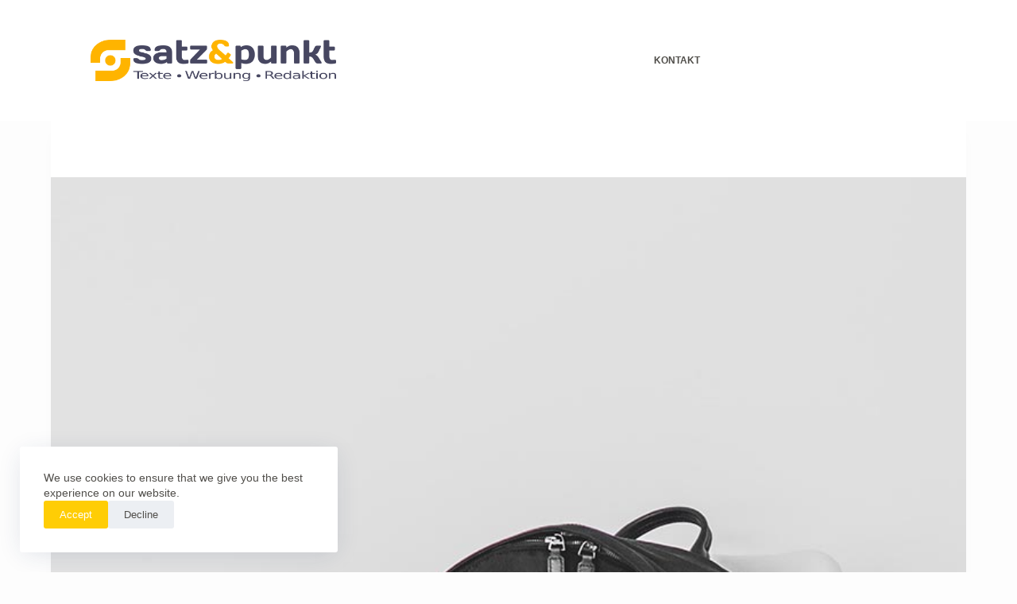

--- FILE ---
content_type: text/html; charset=UTF-8
request_url: https://www.satzundpunkt.de/?attachment_id=5148
body_size: 7684
content:

<!doctype html>
<html lang="de">
<head>
	
	<meta charset="UTF-8">
	<meta name="viewport" content="width=device-width, initial-scale=1, maximum-scale=5, viewport-fit=cover">
	<link rel="profile" href="https://gmpg.org/xfn/11">

	<meta name='robots' content='index, follow, max-image-preview:large, max-snippet:-1, max-video-preview:-1' />

	<!-- This site is optimized with the Yoast SEO plugin v26.8 - https://yoast.com/product/yoast-seo-wordpress/ -->
	<title>alexandru-acea-XbY0xayztVU-unsplash - Satz &amp; Punkt</title>
	<link rel="canonical" href="https://www.satzundpunkt.de/" />
	<script type="application/ld+json" class="yoast-schema-graph">{"@context":"https://schema.org","@graph":[{"@type":"WebPage","@id":"https://www.satzundpunkt.de/","url":"https://www.satzundpunkt.de/","name":"alexandru-acea-XbY0xayztVU-unsplash - Satz &amp; Punkt","isPartOf":{"@id":"https://www.satzundpunkt.de/#website"},"primaryImageOfPage":{"@id":"https://www.satzundpunkt.de/#primaryimage"},"image":{"@id":"https://www.satzundpunkt.de/#primaryimage"},"thumbnailUrl":"https://www.satzundpunkt.de/wp-content/uploads/2020/03/alexandru-acea-XbY0xayztVU-unsplash.jpg","datePublished":"2020-03-17T20:06:16+00:00","breadcrumb":{"@id":"https://www.satzundpunkt.de/#breadcrumb"},"inLanguage":"de","potentialAction":[{"@type":"ReadAction","target":["https://www.satzundpunkt.de/"]}]},{"@type":"ImageObject","inLanguage":"de","@id":"https://www.satzundpunkt.de/#primaryimage","url":"https://www.satzundpunkt.de/wp-content/uploads/2020/03/alexandru-acea-XbY0xayztVU-unsplash.jpg","contentUrl":"https://www.satzundpunkt.de/wp-content/uploads/2020/03/alexandru-acea-XbY0xayztVU-unsplash.jpg","width":800,"height":1066},{"@type":"BreadcrumbList","@id":"https://www.satzundpunkt.de/#breadcrumb","itemListElement":[{"@type":"ListItem","position":1,"name":"Home","item":"https://www.satzundpunkt.de/"},{"@type":"ListItem","position":2,"name":"Eleifend donec pretium vulputate sapien sagittis","item":"https://www.satzundpunkt.de/?post_type=product&p=5161"},{"@type":"ListItem","position":3,"name":"alexandru-acea-XbY0xayztVU-unsplash"}]},{"@type":"WebSite","@id":"https://www.satzundpunkt.de/#website","url":"https://www.satzundpunkt.de/","name":"SatzundPunkt","description":"Texte-Werbung-Redaktion","publisher":{"@id":"https://www.satzundpunkt.de/#organization"},"potentialAction":[{"@type":"SearchAction","target":{"@type":"EntryPoint","urlTemplate":"https://www.satzundpunkt.de/?s={search_term_string}"},"query-input":{"@type":"PropertyValueSpecification","valueRequired":true,"valueName":"search_term_string"}}],"inLanguage":"de"},{"@type":"Organization","@id":"https://www.satzundpunkt.de/#organization","name":"Satz&Punkt.de","url":"https://www.satzundpunkt.de/","logo":{"@type":"ImageObject","inLanguage":"de","@id":"https://www.satzundpunkt.de/#/schema/logo/image/","url":"https://www.satzundpunkt.de/wp-content/uploads/2021/09/logo_satzundpunkt_72_2021.09.19.png","contentUrl":"https://www.satzundpunkt.de/wp-content/uploads/2021/09/logo_satzundpunkt_72_2021.09.19.png","width":534,"height":90,"caption":"Satz&Punkt.de"},"image":{"@id":"https://www.satzundpunkt.de/#/schema/logo/image/"}}]}</script>
	<!-- / Yoast SEO plugin. -->


<link rel="alternate" type="application/rss+xml" title="Satz &amp; Punkt &raquo; Feed" href="https://www.satzundpunkt.de/feed/" />
<link rel="alternate" type="application/rss+xml" title="Satz &amp; Punkt &raquo; Kommentar-Feed" href="https://www.satzundpunkt.de/comments/feed/" />
<link rel="alternate" type="application/rss+xml" title="Satz &amp; Punkt &raquo; alexandru-acea-XbY0xayztVU-unsplash-Kommentar-Feed" href="https://www.satzundpunkt.de/?attachment_id=5148/feed/" />
<link rel="alternate" title="oEmbed (JSON)" type="application/json+oembed" href="https://www.satzundpunkt.de/wp-json/oembed/1.0/embed?url=https%3A%2F%2Fwww.satzundpunkt.de%2F%3Fattachment_id%3D5148" />
<link rel="alternate" title="oEmbed (XML)" type="text/xml+oembed" href="https://www.satzundpunkt.de/wp-json/oembed/1.0/embed?url=https%3A%2F%2Fwww.satzundpunkt.de%2F%3Fattachment_id%3D5148&#038;format=xml" />
<style id='wp-img-auto-sizes-contain-inline-css'>
img:is([sizes=auto i],[sizes^="auto," i]){contain-intrinsic-size:3000px 1500px}
/*# sourceURL=wp-img-auto-sizes-contain-inline-css */
</style>
<link rel='stylesheet' id='blocksy-dynamic-global-css' href='https://www.satzundpunkt.de/wp-content/uploads/blocksy/css/global.css?ver=68507' media='all' />
<link rel='stylesheet' id='wp-block-library-css' href='https://www.satzundpunkt.de/wp-includes/css/dist/block-library/style.min.css?ver=6e0728ebb67d668afa587a54f804e703' media='all' />
<style id='global-styles-inline-css'>
:root{--wp--preset--aspect-ratio--square: 1;--wp--preset--aspect-ratio--4-3: 4/3;--wp--preset--aspect-ratio--3-4: 3/4;--wp--preset--aspect-ratio--3-2: 3/2;--wp--preset--aspect-ratio--2-3: 2/3;--wp--preset--aspect-ratio--16-9: 16/9;--wp--preset--aspect-ratio--9-16: 9/16;--wp--preset--color--black: #000000;--wp--preset--color--cyan-bluish-gray: #abb8c3;--wp--preset--color--white: #ffffff;--wp--preset--color--pale-pink: #f78da7;--wp--preset--color--vivid-red: #cf2e2e;--wp--preset--color--luminous-vivid-orange: #ff6900;--wp--preset--color--luminous-vivid-amber: #fcb900;--wp--preset--color--light-green-cyan: #7bdcb5;--wp--preset--color--vivid-green-cyan: #00d084;--wp--preset--color--pale-cyan-blue: #8ed1fc;--wp--preset--color--vivid-cyan-blue: #0693e3;--wp--preset--color--vivid-purple: #9b51e0;--wp--preset--color--palette-color-1: var(--paletteColor1, #ffcd05);--wp--preset--color--palette-color-2: var(--paletteColor2, #fcb424);--wp--preset--color--palette-color-3: var(--paletteColor3, #504e4a);--wp--preset--color--palette-color-4: var(--paletteColor4, #0a0500);--wp--preset--color--palette-color-5: var(--paletteColor5, #edeff2);--wp--preset--color--palette-color-6: var(--paletteColor6, #f9fafb);--wp--preset--color--palette-color-7: var(--paletteColor7, #FDFDFD);--wp--preset--color--palette-color-8: var(--paletteColor8, #ffffff);--wp--preset--gradient--vivid-cyan-blue-to-vivid-purple: linear-gradient(135deg,rgba(6,147,227,1) 0%,rgb(155,81,224) 100%);--wp--preset--gradient--light-green-cyan-to-vivid-green-cyan: linear-gradient(135deg,rgb(122,220,180) 0%,rgb(0,208,130) 100%);--wp--preset--gradient--luminous-vivid-amber-to-luminous-vivid-orange: linear-gradient(135deg,rgba(252,185,0,1) 0%,rgba(255,105,0,1) 100%);--wp--preset--gradient--luminous-vivid-orange-to-vivid-red: linear-gradient(135deg,rgba(255,105,0,1) 0%,rgb(207,46,46) 100%);--wp--preset--gradient--very-light-gray-to-cyan-bluish-gray: linear-gradient(135deg,rgb(238,238,238) 0%,rgb(169,184,195) 100%);--wp--preset--gradient--cool-to-warm-spectrum: linear-gradient(135deg,rgb(74,234,220) 0%,rgb(151,120,209) 20%,rgb(207,42,186) 40%,rgb(238,44,130) 60%,rgb(251,105,98) 80%,rgb(254,248,76) 100%);--wp--preset--gradient--blush-light-purple: linear-gradient(135deg,rgb(255,206,236) 0%,rgb(152,150,240) 100%);--wp--preset--gradient--blush-bordeaux: linear-gradient(135deg,rgb(254,205,165) 0%,rgb(254,45,45) 50%,rgb(107,0,62) 100%);--wp--preset--gradient--luminous-dusk: linear-gradient(135deg,rgb(255,203,112) 0%,rgb(199,81,192) 50%,rgb(65,88,208) 100%);--wp--preset--gradient--pale-ocean: linear-gradient(135deg,rgb(255,245,203) 0%,rgb(182,227,212) 50%,rgb(51,167,181) 100%);--wp--preset--gradient--electric-grass: linear-gradient(135deg,rgb(202,248,128) 0%,rgb(113,206,126) 100%);--wp--preset--gradient--midnight: linear-gradient(135deg,rgb(2,3,129) 0%,rgb(40,116,252) 100%);--wp--preset--gradient--juicy-peach: linear-gradient(to right, #ffecd2 0%, #fcb69f 100%);--wp--preset--gradient--young-passion: linear-gradient(to right, #ff8177 0%, #ff867a 0%, #ff8c7f 21%, #f99185 52%, #cf556c 78%, #b12a5b 100%);--wp--preset--gradient--true-sunset: linear-gradient(to right, #fa709a 0%, #fee140 100%);--wp--preset--gradient--morpheus-den: linear-gradient(to top, #30cfd0 0%, #330867 100%);--wp--preset--gradient--plum-plate: linear-gradient(135deg, #667eea 0%, #764ba2 100%);--wp--preset--gradient--aqua-splash: linear-gradient(15deg, #13547a 0%, #80d0c7 100%);--wp--preset--gradient--love-kiss: linear-gradient(to top, #ff0844 0%, #ffb199 100%);--wp--preset--gradient--new-retrowave: linear-gradient(to top, #3b41c5 0%, #a981bb 49%, #ffc8a9 100%);--wp--preset--gradient--plum-bath: linear-gradient(to top, #cc208e 0%, #6713d2 100%);--wp--preset--gradient--high-flight: linear-gradient(to right, #0acffe 0%, #495aff 100%);--wp--preset--gradient--teen-party: linear-gradient(-225deg, #FF057C 0%, #8D0B93 50%, #321575 100%);--wp--preset--gradient--fabled-sunset: linear-gradient(-225deg, #231557 0%, #44107A 29%, #FF1361 67%, #FFF800 100%);--wp--preset--gradient--arielle-smile: radial-gradient(circle 248px at center, #16d9e3 0%, #30c7ec 47%, #46aef7 100%);--wp--preset--gradient--itmeo-branding: linear-gradient(180deg, #2af598 0%, #009efd 100%);--wp--preset--gradient--deep-blue: linear-gradient(to right, #6a11cb 0%, #2575fc 100%);--wp--preset--gradient--strong-bliss: linear-gradient(to right, #f78ca0 0%, #f9748f 19%, #fd868c 60%, #fe9a8b 100%);--wp--preset--gradient--sweet-period: linear-gradient(to top, #3f51b1 0%, #5a55ae 13%, #7b5fac 25%, #8f6aae 38%, #a86aa4 50%, #cc6b8e 62%, #f18271 75%, #f3a469 87%, #f7c978 100%);--wp--preset--gradient--purple-division: linear-gradient(to top, #7028e4 0%, #e5b2ca 100%);--wp--preset--gradient--cold-evening: linear-gradient(to top, #0c3483 0%, #a2b6df 100%, #6b8cce 100%, #a2b6df 100%);--wp--preset--gradient--mountain-rock: linear-gradient(to right, #868f96 0%, #596164 100%);--wp--preset--gradient--desert-hump: linear-gradient(to top, #c79081 0%, #dfa579 100%);--wp--preset--gradient--ethernal-constance: linear-gradient(to top, #09203f 0%, #537895 100%);--wp--preset--gradient--happy-memories: linear-gradient(-60deg, #ff5858 0%, #f09819 100%);--wp--preset--gradient--grown-early: linear-gradient(to top, #0ba360 0%, #3cba92 100%);--wp--preset--gradient--morning-salad: linear-gradient(-225deg, #B7F8DB 0%, #50A7C2 100%);--wp--preset--gradient--night-call: linear-gradient(-225deg, #AC32E4 0%, #7918F2 48%, #4801FF 100%);--wp--preset--gradient--mind-crawl: linear-gradient(-225deg, #473B7B 0%, #3584A7 51%, #30D2BE 100%);--wp--preset--gradient--angel-care: linear-gradient(-225deg, #FFE29F 0%, #FFA99F 48%, #FF719A 100%);--wp--preset--gradient--juicy-cake: linear-gradient(to top, #e14fad 0%, #f9d423 100%);--wp--preset--gradient--rich-metal: linear-gradient(to right, #d7d2cc 0%, #304352 100%);--wp--preset--gradient--mole-hall: linear-gradient(-20deg, #616161 0%, #9bc5c3 100%);--wp--preset--gradient--cloudy-knoxville: linear-gradient(120deg, #fdfbfb 0%, #ebedee 100%);--wp--preset--gradient--soft-grass: linear-gradient(to top, #c1dfc4 0%, #deecdd 100%);--wp--preset--gradient--saint-petersburg: linear-gradient(135deg, #f5f7fa 0%, #c3cfe2 100%);--wp--preset--gradient--everlasting-sky: linear-gradient(135deg, #fdfcfb 0%, #e2d1c3 100%);--wp--preset--gradient--kind-steel: linear-gradient(-20deg, #e9defa 0%, #fbfcdb 100%);--wp--preset--gradient--over-sun: linear-gradient(60deg, #abecd6 0%, #fbed96 100%);--wp--preset--gradient--premium-white: linear-gradient(to top, #d5d4d0 0%, #d5d4d0 1%, #eeeeec 31%, #efeeec 75%, #e9e9e7 100%);--wp--preset--gradient--clean-mirror: linear-gradient(45deg, #93a5cf 0%, #e4efe9 100%);--wp--preset--gradient--wild-apple: linear-gradient(to top, #d299c2 0%, #fef9d7 100%);--wp--preset--gradient--snow-again: linear-gradient(to top, #e6e9f0 0%, #eef1f5 100%);--wp--preset--gradient--confident-cloud: linear-gradient(to top, #dad4ec 0%, #dad4ec 1%, #f3e7e9 100%);--wp--preset--gradient--glass-water: linear-gradient(to top, #dfe9f3 0%, white 100%);--wp--preset--gradient--perfect-white: linear-gradient(-225deg, #E3FDF5 0%, #FFE6FA 100%);--wp--preset--font-size--small: 13px;--wp--preset--font-size--medium: 20px;--wp--preset--font-size--large: 36px;--wp--preset--font-size--x-large: 42px;--wp--preset--spacing--20: 0.44rem;--wp--preset--spacing--30: 0.67rem;--wp--preset--spacing--40: 1rem;--wp--preset--spacing--50: 1.5rem;--wp--preset--spacing--60: 2.25rem;--wp--preset--spacing--70: 3.38rem;--wp--preset--spacing--80: 5.06rem;--wp--preset--shadow--natural: 6px 6px 9px rgba(0, 0, 0, 0.2);--wp--preset--shadow--deep: 12px 12px 50px rgba(0, 0, 0, 0.4);--wp--preset--shadow--sharp: 6px 6px 0px rgba(0, 0, 0, 0.2);--wp--preset--shadow--outlined: 6px 6px 0px -3px rgb(255, 255, 255), 6px 6px rgb(0, 0, 0);--wp--preset--shadow--crisp: 6px 6px 0px rgb(0, 0, 0);}:where(.is-layout-flex){gap: 0.5em;}:where(.is-layout-grid){gap: 0.5em;}body .is-layout-flex{display: flex;}.is-layout-flex{flex-wrap: wrap;align-items: center;}.is-layout-flex > :is(*, div){margin: 0;}body .is-layout-grid{display: grid;}.is-layout-grid > :is(*, div){margin: 0;}:where(.wp-block-columns.is-layout-flex){gap: 2em;}:where(.wp-block-columns.is-layout-grid){gap: 2em;}:where(.wp-block-post-template.is-layout-flex){gap: 1.25em;}:where(.wp-block-post-template.is-layout-grid){gap: 1.25em;}.has-black-color{color: var(--wp--preset--color--black) !important;}.has-cyan-bluish-gray-color{color: var(--wp--preset--color--cyan-bluish-gray) !important;}.has-white-color{color: var(--wp--preset--color--white) !important;}.has-pale-pink-color{color: var(--wp--preset--color--pale-pink) !important;}.has-vivid-red-color{color: var(--wp--preset--color--vivid-red) !important;}.has-luminous-vivid-orange-color{color: var(--wp--preset--color--luminous-vivid-orange) !important;}.has-luminous-vivid-amber-color{color: var(--wp--preset--color--luminous-vivid-amber) !important;}.has-light-green-cyan-color{color: var(--wp--preset--color--light-green-cyan) !important;}.has-vivid-green-cyan-color{color: var(--wp--preset--color--vivid-green-cyan) !important;}.has-pale-cyan-blue-color{color: var(--wp--preset--color--pale-cyan-blue) !important;}.has-vivid-cyan-blue-color{color: var(--wp--preset--color--vivid-cyan-blue) !important;}.has-vivid-purple-color{color: var(--wp--preset--color--vivid-purple) !important;}.has-black-background-color{background-color: var(--wp--preset--color--black) !important;}.has-cyan-bluish-gray-background-color{background-color: var(--wp--preset--color--cyan-bluish-gray) !important;}.has-white-background-color{background-color: var(--wp--preset--color--white) !important;}.has-pale-pink-background-color{background-color: var(--wp--preset--color--pale-pink) !important;}.has-vivid-red-background-color{background-color: var(--wp--preset--color--vivid-red) !important;}.has-luminous-vivid-orange-background-color{background-color: var(--wp--preset--color--luminous-vivid-orange) !important;}.has-luminous-vivid-amber-background-color{background-color: var(--wp--preset--color--luminous-vivid-amber) !important;}.has-light-green-cyan-background-color{background-color: var(--wp--preset--color--light-green-cyan) !important;}.has-vivid-green-cyan-background-color{background-color: var(--wp--preset--color--vivid-green-cyan) !important;}.has-pale-cyan-blue-background-color{background-color: var(--wp--preset--color--pale-cyan-blue) !important;}.has-vivid-cyan-blue-background-color{background-color: var(--wp--preset--color--vivid-cyan-blue) !important;}.has-vivid-purple-background-color{background-color: var(--wp--preset--color--vivid-purple) !important;}.has-black-border-color{border-color: var(--wp--preset--color--black) !important;}.has-cyan-bluish-gray-border-color{border-color: var(--wp--preset--color--cyan-bluish-gray) !important;}.has-white-border-color{border-color: var(--wp--preset--color--white) !important;}.has-pale-pink-border-color{border-color: var(--wp--preset--color--pale-pink) !important;}.has-vivid-red-border-color{border-color: var(--wp--preset--color--vivid-red) !important;}.has-luminous-vivid-orange-border-color{border-color: var(--wp--preset--color--luminous-vivid-orange) !important;}.has-luminous-vivid-amber-border-color{border-color: var(--wp--preset--color--luminous-vivid-amber) !important;}.has-light-green-cyan-border-color{border-color: var(--wp--preset--color--light-green-cyan) !important;}.has-vivid-green-cyan-border-color{border-color: var(--wp--preset--color--vivid-green-cyan) !important;}.has-pale-cyan-blue-border-color{border-color: var(--wp--preset--color--pale-cyan-blue) !important;}.has-vivid-cyan-blue-border-color{border-color: var(--wp--preset--color--vivid-cyan-blue) !important;}.has-vivid-purple-border-color{border-color: var(--wp--preset--color--vivid-purple) !important;}.has-vivid-cyan-blue-to-vivid-purple-gradient-background{background: var(--wp--preset--gradient--vivid-cyan-blue-to-vivid-purple) !important;}.has-light-green-cyan-to-vivid-green-cyan-gradient-background{background: var(--wp--preset--gradient--light-green-cyan-to-vivid-green-cyan) !important;}.has-luminous-vivid-amber-to-luminous-vivid-orange-gradient-background{background: var(--wp--preset--gradient--luminous-vivid-amber-to-luminous-vivid-orange) !important;}.has-luminous-vivid-orange-to-vivid-red-gradient-background{background: var(--wp--preset--gradient--luminous-vivid-orange-to-vivid-red) !important;}.has-very-light-gray-to-cyan-bluish-gray-gradient-background{background: var(--wp--preset--gradient--very-light-gray-to-cyan-bluish-gray) !important;}.has-cool-to-warm-spectrum-gradient-background{background: var(--wp--preset--gradient--cool-to-warm-spectrum) !important;}.has-blush-light-purple-gradient-background{background: var(--wp--preset--gradient--blush-light-purple) !important;}.has-blush-bordeaux-gradient-background{background: var(--wp--preset--gradient--blush-bordeaux) !important;}.has-luminous-dusk-gradient-background{background: var(--wp--preset--gradient--luminous-dusk) !important;}.has-pale-ocean-gradient-background{background: var(--wp--preset--gradient--pale-ocean) !important;}.has-electric-grass-gradient-background{background: var(--wp--preset--gradient--electric-grass) !important;}.has-midnight-gradient-background{background: var(--wp--preset--gradient--midnight) !important;}.has-small-font-size{font-size: var(--wp--preset--font-size--small) !important;}.has-medium-font-size{font-size: var(--wp--preset--font-size--medium) !important;}.has-large-font-size{font-size: var(--wp--preset--font-size--large) !important;}.has-x-large-font-size{font-size: var(--wp--preset--font-size--x-large) !important;}
/*# sourceURL=global-styles-inline-css */
</style>

<style id='classic-theme-styles-inline-css'>
/*! This file is auto-generated */
.wp-block-button__link{color:#fff;background-color:#32373c;border-radius:9999px;box-shadow:none;text-decoration:none;padding:calc(.667em + 2px) calc(1.333em + 2px);font-size:1.125em}.wp-block-file__button{background:#32373c;color:#fff;text-decoration:none}
/*# sourceURL=/wp-includes/css/classic-themes.min.css */
</style>
<link rel='stylesheet' id='layerslider_css-css' href='https://www.satzundpunkt.de/wp-content/plugins/LayerSlider/css/layerslider.css?ver=3.6.2' media='all' />
<link rel='stylesheet' id='contact-form-7-css' href='https://www.satzundpunkt.de/wp-content/plugins/contact-form-7/includes/css/styles.css?ver=5.7.4' media='all' />
<style id='woocommerce-inline-inline-css'>
.woocommerce form .form-row .required { visibility: visible; }
/*# sourceURL=woocommerce-inline-inline-css */
</style>
<link rel='stylesheet' id='wp-pagenavi-css' href='https://www.satzundpunkt.de/wp-content/plugins/wp-pagenavi/pagenavi-css.css?ver=2.70' media='all' />
<link rel='stylesheet' id='parent-style-css' href='https://www.satzundpunkt.de/wp-content/themes/blocksy/style.css?ver=6e0728ebb67d668afa587a54f804e703' media='all' />
<link rel='stylesheet' id='ct-woocommerce-styles-css' href='https://www.satzundpunkt.de/wp-content/themes/blocksy/static/bundle/woocommerce.min.css?ver=1.8.5.7' media='all' />
<link rel='stylesheet' id='ct-main-styles-css' href='https://www.satzundpunkt.de/wp-content/themes/blocksy/static/bundle/main.min.css?ver=1.8.5.7' media='all' />
<link rel='stylesheet' id='blocksy-ext-widgets-styles-css' href='https://www.satzundpunkt.de/wp-content/plugins/blocksy-companion/framework/extensions/widgets/static/bundle/main.min.css?ver=1.8.79' media='all' />
<link rel='stylesheet' id='blocksy-ext-cookies-consent-styles-css' href='https://www.satzundpunkt.de/wp-content/plugins/blocksy-companion/framework/extensions/cookies-consent/static/bundle/main.min.css?ver=1.8.79' media='all' />
<link rel='stylesheet' id='blocksy-ext-trending-styles-css' href='https://www.satzundpunkt.de/wp-content/plugins/blocksy-companion/framework/extensions/trending/static/bundle/main.min.css?ver=1.8.79' media='all' />
<link rel='stylesheet' id='ct-page-title-styles-css' href='https://www.satzundpunkt.de/wp-content/themes/blocksy/static/bundle/page-title.min.css?ver=1.8.5.7' media='all' />
<link rel='stylesheet' id='ct-elementor-styles-css' href='https://www.satzundpunkt.de/wp-content/themes/blocksy/static/bundle/elementor-frontend.min.css?ver=1.8.5.7' media='all' />
<link rel='stylesheet' id='ct-flexy-styles-css' href='https://www.satzundpunkt.de/wp-content/themes/blocksy/static/bundle/flexy.min.css?ver=1.8.5.7' media='all' />
<link rel='stylesheet' id='ct-cf-7-styles-css' href='https://www.satzundpunkt.de/wp-content/themes/blocksy/static/bundle/cf-7.min.css?ver=1.8.5.7' media='all' />
<script src="https://www.satzundpunkt.de/wp-includes/js/jquery/jquery.min.js?ver=3.7.1" id="jquery-core-js"></script>
<script src="https://www.satzundpunkt.de/wp-includes/js/jquery/jquery-migrate.min.js?ver=3.4.1" id="jquery-migrate-js"></script>
<script src="https://www.satzundpunkt.de/wp-content/plugins/LayerSlider/js/layerslider.kreaturamedia.jquery.js?ver=3.6.2" id="layerslider_js-js"></script>
<script src="https://www.satzundpunkt.de/wp-content/plugins/LayerSlider/js/jquery-easing-1.3.js?ver=1.3.0" id="jquery_easing-js"></script>
<link rel="https://api.w.org/" href="https://www.satzundpunkt.de/wp-json/" /><link rel="alternate" title="JSON" type="application/json" href="https://www.satzundpunkt.de/wp-json/wp/v2/media/5148" /><noscript><link rel='stylesheet' href='https://www.satzundpunkt.de/wp-content/themes/blocksy/static/bundle/no-scripts.min.css' type='text/css' /></noscript>
	<noscript><style>.woocommerce-product-gallery{ opacity: 1 !important; }</style></noscript>
		</head>

<body data-rsssl=1 class="attachment wp-singular attachment-template-default single single-attachment postid-5148 attachmentid-5148 attachment-jpeg wp-custom-logo wp-embed-responsive wp-theme-blocksy wp-child-theme-blocksy-child theme-blocksy woocommerce-no-js elementor-default elementor-kit-5132 ct-loading ct-elementor-default-template" data-link="type-2" data-prefix="single_page" data-header="type-1" data-footer="type-1" itemscope="itemscope" itemtype="https://schema.org/Blog" >

<a class="skip-link show-on-focus" href="#main">
	Zum Inhalt springen</a>


<div id="main-container">
	<header id="header" class="ct-header" data-id="type-1" itemscope="" itemtype="https://schema.org/WPHeader" ><div data-device="desktop" ><div data-row="middle" data-column-set="2" ><div class="ct-container" ><div data-column="start" data-placements="1" ><div data-items="primary" >
<div	class="site-branding"
	data-id="logo" 	data-logo="left"	itemscope="itemscope" itemtype="https://schema.org/Organization" >

			<a href="https://www.satzundpunkt.de/" class="site-logo-container" rel="home"><img width="534" height="90" src="https://www.satzundpunkt.de/wp-content/uploads/2021/09/logo_satzundpunkt_72_2021.09.19.png" class="default-logo" alt="Satz &amp; Punkt" /></a>	
			<div class="site-title-container">
							<span class="site-title " itemprop="name" >
					<a href="https://www.satzundpunkt.de/" rel="home" itemprop="url" >
											</a>
				</span>
			
					</div>
	  </div>

</div></div><div data-column="end" data-placements="1" ><div data-items="primary" >
<nav
	id="header-menu-1"
	class="header-menu-1"
	data-id="menu" 	data-menu="type-1"
	data-dropdown="type-1:simple"	data-stretch	data-responsive="no"	itemscope="" itemtype="http://schema.org/SiteNavigationElement" >

	<ul id="menu-hauptmenue" class="menu"><li id="menu-item-4749" class="menu-item menu-item-type-post_type menu-item-object-page menu-item-4749"><a href="https://www.satzundpunkt.de/kontakt/">Kontakt</a></li>
</ul></nav>

</div></div></div></div></div><div data-device="mobile" ><div data-row="middle" data-column-set="2" ><div class="ct-container" ><div data-column="start" data-placements="1" ><div data-items="primary" >
<div	class="site-branding"
	data-id="logo" 	data-logo="left"	itemscope="itemscope" itemtype="https://schema.org/Organization" >

			<a href="https://www.satzundpunkt.de/" class="site-logo-container" rel="home"><img width="534" height="90" src="https://www.satzundpunkt.de/wp-content/uploads/2021/09/logo_satzundpunkt_72_2021.09.19.png" class="default-logo" alt="Satz &amp; Punkt" /></a>	
			<div class="site-title-container">
							<span class="site-title " itemprop="name" >
					<a href="https://www.satzundpunkt.de/" rel="home" itemprop="url" >
											</a>
				</span>
			
					</div>
	  </div>

</div></div><div data-column="end" data-placements="1" ><div data-items="primary" >
<a
	href="#offcanvas"
	class="ct-header-trigger"
	data-design="simple"
	data-label="right"
	aria-label="Menü"
	data-id="trigger" >

	<span class="ct-label ct-hidden-sm ct-hidden-md ct-hidden-lg">Menü</span>

	<svg
		class="ct-trigger ct-icon"
		width="18" height="14" viewBox="0 0 18 14"
		aria-label="Off-canvas trigger icon"
		data-type="type-1">

		<rect y="0.00" width="18" height="1.7" rx="1"/>
		<rect y="6.15" width="18" height="1.7" rx="1"/>
		<rect y="12.3" width="18" height="1.7" rx="1"/>
	</svg>

</a>
</div></div></div></div></div></header>
	<main id="main" class="site-main hfeed" itemscope="itemscope" itemtype="https://schema.org/CreativeWork" >

		
	<div
		class="ct-container-full"
				data-content="normal"		>

		
		
	<article
		id="post-5148"
		class="post-5148 attachment type-attachment status-inherit hentry">

		
<div class="hero-section" data-type="type-1" >
	<header class="entry-header">
		<h1 class="page-title" title="alexandru-acea-XbY0xayztVU-unsplash" itemprop="headline" >alexandru-acea-XbY0xayztVU-unsplash</h1>	</header>
</div>

		
		
		<div class="entry-content">
								<figure class="entry-attachment wp-block-image">
						<a class="ct-image-container ct-lazy" href="https://www.satzundpunkt.de/wp-content/uploads/2020/03/alexandru-acea-XbY0xayztVU-unsplash.jpg"><img width="800" height="1066" class="attachment-full size-full wp-post-image" alt="" decoding="async" sizes="(max-width: 800px) 100vw, 800px" data-ct-lazy="https://www.satzundpunkt.de/wp-content/uploads/2020/03/alexandru-acea-XbY0xayztVU-unsplash.jpg" data-ct-lazy-set="https://www.satzundpunkt.de/wp-content/uploads/2020/03/alexandru-acea-XbY0xayztVU-unsplash.jpg 800w, https://www.satzundpunkt.de/wp-content/uploads/2020/03/alexandru-acea-XbY0xayztVU-unsplash-300x400.jpg 300w, https://www.satzundpunkt.de/wp-content/uploads/2020/03/alexandru-acea-XbY0xayztVU-unsplash-600x800.jpg 600w, https://www.satzundpunkt.de/wp-content/uploads/2020/03/alexandru-acea-XbY0xayztVU-unsplash-225x300.jpg 225w, https://www.satzundpunkt.de/wp-content/uploads/2020/03/alexandru-acea-XbY0xayztVU-unsplash-768x1024.jpg 768w" data-object-fit="~" itemprop="image" title="alexandru-acea-XbY0xayztVU-unsplash" /><noscript><img width="800" height="1066" src="https://www.satzundpunkt.de/wp-content/uploads/2020/03/alexandru-acea-XbY0xayztVU-unsplash.jpg" class="attachment-full size-full wp-post-image" alt="" decoding="async" srcset="https://www.satzundpunkt.de/wp-content/uploads/2020/03/alexandru-acea-XbY0xayztVU-unsplash.jpg 800w, https://www.satzundpunkt.de/wp-content/uploads/2020/03/alexandru-acea-XbY0xayztVU-unsplash-300x400.jpg 300w, https://www.satzundpunkt.de/wp-content/uploads/2020/03/alexandru-acea-XbY0xayztVU-unsplash-600x800.jpg 600w, https://www.satzundpunkt.de/wp-content/uploads/2020/03/alexandru-acea-XbY0xayztVU-unsplash-225x300.jpg 225w, https://www.satzundpunkt.de/wp-content/uploads/2020/03/alexandru-acea-XbY0xayztVU-unsplash-768x1024.jpg 768w" sizes="(max-width: 800px) 100vw, 800px" /></noscript><span class="ct-ratio" style="padding-bottom: 133.3%"></span></a>
						<figcaption class="wp-caption-text"></figcaption>
					</figure>
						</div>

		
		
		
		
	</article>

	
		
			</div>

	</main>

	<footer class="ct-footer" data-id="type-1" itemscope="" itemtype="https://schema.org/WPFooter" ><div data-row="bottom" ><div class="ct-container" ><div data-column="copyright" >
<div
	class="ct-footer-copyright"
	data-id="copyright" >

	Copyright &copy; 2026 Satz &amp; Punkt - Powered by Creative Themes</div>
</div><div data-column="menu" >
<nav
	id="footer-menu"
	class="footer-menu "
	data-id="menu" 		itemscope="" itemtype="http://schema.org/SiteNavigationElement" >

	<ul id="menu-footer-menu" class="menu"><li id="menu-item-5475" class="menu-item menu-item-type-post_type menu-item-object-page menu-item-5475"><a href="https://www.satzundpunkt.de/datenschutzerklaerung/">Datenschutzerklärung</a></li>
<li id="menu-item-5476" class="menu-item menu-item-type-post_type menu-item-object-page menu-item-5476"><a href="https://www.satzundpunkt.de/impressum/">Impressum</a></li>
<li id="menu-item-5478" class="menu-item menu-item-type-post_type menu-item-object-page menu-item-5478"><a href="https://www.satzundpunkt.de/kontakt/">Kontakt</a></li>
</ul></nav>
</div></div></div></footer></div>

<div class="ct-drawer-canvas"><div id="offcanvas" class="ct-panel ct-header" data-behaviour="right-side" ><section>
		<div class="ct-panel-actions">
			<span class="ct-close-button">
				<svg class="ct-icon" width="12" height="12" viewBox="0 0 15 15">
					<path d="M1 15a1 1 0 01-.71-.29 1 1 0 010-1.41l5.8-5.8-5.8-5.8A1 1 0 011.7.29l5.8 5.8 5.8-5.8a1 1 0 011.41 1.41l-5.8 5.8 5.8 5.8a1 1 0 01-1.41 1.41l-5.8-5.8-5.8 5.8A1 1 0 011 15z"/>
				</svg>
			</span>
		</div>
		<div class="ct-panel-content" data-device="desktop" ></div><div class="ct-panel-content" data-device="mobile" >
<nav class="mobile-menu" data-id="mobile-menu" data-type="type-1:interactive" >
	<ul id="menu-hauptmenue-1" class=""><li class="menu-item menu-item-type-post_type menu-item-object-page menu-item-4749"><a href="https://www.satzundpunkt.de/kontakt/">Kontakt</a></li>
</ul></nav>
</div></section></div>

	<div class="cookie-notification ct-fade-in-start" data-period="forever" data-type="type-1">

		<div class="container">
							<div class="ct-cookies-content">We use cookies to ensure that we give you the best experience on our website.</div>
			
			<div class="ct-button-group">
				<button type="submit" class="ct-button ct-cookies-accept-button">Accept</button>

				<button type="submit" class="ct-button ct-cookies-decline-button">Decline</button>
			</div>
		</div>
	</div>
	</div><script type="speculationrules">
{"prefetch":[{"source":"document","where":{"and":[{"href_matches":"/*"},{"not":{"href_matches":["/wp-*.php","/wp-admin/*","/wp-content/uploads/*","/wp-content/*","/wp-content/plugins/*","/wp-content/themes/blocksy-child/*","/wp-content/themes/blocksy/*","/*\\?(.+)"]}},{"not":{"selector_matches":"a[rel~=\"nofollow\"]"}},{"not":{"selector_matches":".no-prefetch, .no-prefetch a"}}]},"eagerness":"conservative"}]}
</script>
	<script type="text/javascript">
		(function () {
			var c = document.body.className;
			c = c.replace(/woocommerce-no-js/, 'woocommerce-js');
			document.body.className = c;
		})();
	</script>
	<script src="https://www.satzundpunkt.de/wp-content/plugins/contact-form-7/includes/swv/js/index.js?ver=5.7.4" id="swv-js"></script>
<script id="contact-form-7-js-extra">
var wpcf7 = {"api":{"root":"https://www.satzundpunkt.de/wp-json/","namespace":"contact-form-7/v1"}};
//# sourceURL=contact-form-7-js-extra
</script>
<script src="https://www.satzundpunkt.de/wp-content/plugins/contact-form-7/includes/js/index.js?ver=5.7.4" id="contact-form-7-js"></script>
<script src="https://www.satzundpunkt.de/wp-content/plugins/woocommerce/assets/js/jquery-blockui/jquery.blockUI.min.js?ver=2.7.0-wc.7.5.1" id="jquery-blockui-js"></script>
<script id="wc-add-to-cart-js-extra">
var wc_add_to_cart_params = {"ajax_url":"/wp-admin/admin-ajax.php","wc_ajax_url":"/?blocksy-header-id=type-1&wc-ajax=%%endpoint%%","i18n_view_cart":"View cart","cart_url":"https://www.satzundpunkt.de/?page_id=18","is_cart":"","cart_redirect_after_add":"no"};
//# sourceURL=wc-add-to-cart-js-extra
</script>
<script src="https://www.satzundpunkt.de/wp-content/plugins/woocommerce/assets/js/frontend/add-to-cart.min.js?ver=7.5.1" id="wc-add-to-cart-js"></script>
<script src="https://www.satzundpunkt.de/wp-content/plugins/woocommerce/assets/js/js-cookie/js.cookie.min.js?ver=2.1.4-wc.7.5.1" id="js-cookie-js"></script>
<script id="woocommerce-js-extra">
var woocommerce_params = {"ajax_url":"/wp-admin/admin-ajax.php","wc_ajax_url":"/?blocksy-header-id=type-1&wc-ajax=%%endpoint%%"};
//# sourceURL=woocommerce-js-extra
</script>
<script src="https://www.satzundpunkt.de/wp-content/plugins/woocommerce/assets/js/frontend/woocommerce.min.js?ver=7.5.1" id="woocommerce-js"></script>
<script id="wc-cart-fragments-js-extra">
var wc_cart_fragments_params = {"ajax_url":"/wp-admin/admin-ajax.php","wc_ajax_url":"/?blocksy-header-id=type-1&wc-ajax=%%endpoint%%","cart_hash_key":"wc_cart_hash_0b4ec487b2a8dc8dbc4ca6c1e54780d7","fragment_name":"wc_fragments_0b4ec487b2a8dc8dbc4ca6c1e54780d7","request_timeout":"5000"};
//# sourceURL=wc-cart-fragments-js-extra
</script>
<script src="https://www.satzundpunkt.de/wp-content/plugins/woocommerce/assets/js/frontend/cart-fragments.min.js?ver=7.5.1" id="wc-cart-fragments-js"></script>
<script async src="https://www.satzundpunkt.de/wp-content/plugins/blocksy-companion/framework/extensions/cookies-consent/static/bundle/main.js?ver=1.8.79" id="blocksy-ext-cookies-consent-scripts-js"></script>
<script id="ct-scripts-js-extra">
var ct_localizations = {"ajax_url":"https://www.satzundpunkt.de/wp-admin/admin-ajax.php","nonce":"b3930aabde","public_url":"https://www.satzundpunkt.de/wp-content/themes/blocksy/static/bundle/","rest_url":"https://www.satzundpunkt.de/wp-json/","search_url":"https://www.satzundpunkt.de/search/QUERY_STRING/","show_more_text":"Mehr anzeigen","more_text":"Mehr","dynamic_js_chunks":[{"id":"blocksy_ext_trending","selector":".ct-trending-block [class*=\"ct-arrow\"]","url":"https://www.satzundpunkt.de/wp-content/plugins/blocksy-companion/framework/extensions/trending/static/bundle/main.js","trigger":"click"},{"id":"blocksy_dark_mode","selector":"[data-id=\"dark-mode-switcher\"]","url":"https://www.satzundpunkt.de/wp-content/plugins/blocksy-companion/static/bundle/dark-mode.js","trigger":"click"},{"id":"blocksy_sticky_header","selector":"header [data-sticky]","url":"https://www.satzundpunkt.de/wp-content/plugins/blocksy-companion/static/bundle/sticky.js"},{"id":"blocksy_lazy_load","selector":".ct-lazy[class*=\"ct-image\"]","url":"https://www.satzundpunkt.de/wp-content/themes/blocksy/static/bundle/lazy-load.js"}],"dynamic_styles":{"lazy_load":"https://www.satzundpunkt.de/wp-content/themes/blocksy/static/bundle/lazy-load.min.css","search_lazy":"https://www.satzundpunkt.de/wp-content/themes/blocksy/static/bundle/search-lazy.min.css"},"dynamic_styles_selectors":[{"selector":".ct-panel","url":"https://www.satzundpunkt.de/wp-content/themes/blocksy/static/bundle/off-canvas.min.css"},{"selector":"#account-modal","url":"https://www.satzundpunkt.de/wp-content/plugins/blocksy-companion/static/bundle/account-lazy.min.css"}]};
//# sourceURL=ct-scripts-js-extra
</script>
<script src="https://www.satzundpunkt.de/wp-content/themes/blocksy/static/bundle/main.js?ver=1.8.5.7" id="ct-scripts-js"></script>
<script src="https://www.satzundpunkt.de/wp-includes/js/comment-reply.min.js?ver=6e0728ebb67d668afa587a54f804e703" id="comment-reply-js" async data-wp-strategy="async" fetchpriority="low"></script>

</body>
</html>


--- FILE ---
content_type: text/css
request_url: https://www.satzundpunkt.de/wp-content/uploads/blocksy/css/global.css?ver=68507
body_size: 2287
content:
[data-header*="type-1"] .ct-header [data-id="logo"] .site-logo-container {--logo-max-height:52px;} [data-header*="type-1"] .ct-header [data-id="logo"] .site-title {--fontWeight:700;--fontSize:25px;--linkInitialColor:var(--paletteColor4);--linkHoverColor:#eec017;} [data-header*="type-1"] .ct-header [data-id="logo"] {--margin:50px !important;} [data-header*="type-1"] .ct-header [data-id="menu"] {--menu-items-spacing:26px;--margin:0 22px !important;} [data-header*="type-1"] .ct-header [data-id="menu"] > ul > li > a {--fontWeight:700;--textTransform:uppercase;--fontSize:12px;--lineHeight:1.3;--linkInitialColor:var(--color);--linkHoverColor:#ee8017;} [data-header*="type-1"] .ct-header [data-id="menu"][data-menu*="type-3"] > ul > li > a {--linkHoverColor:#ffffff;--linkActiveColor:#ffffff;} [data-header*="type-1"] .ct-header [data-id="menu"] .sub-menu {--linkInitialColor:#ffffff;--linkHoverColor:#ee8617;--dropdown-top-offset:0px;--dropdown-width:115px;--dropdown-items-spacing:13px;--fontWeight:500;--fontSize:12px;--dropdown-divider:1px dashed rgba(255, 255, 255, 0.1);--box-shadow:0px 10px 20px rgba(41, 51, 61, 0.1);--border-radius:0px 0px 2px 2px;} [data-header*="type-1"] .ct-header [data-row*="middle"] {--height:20px;--background-image:none;--background-color:var(--paletteColor8);--borderTop:none;--borderBottom:none;--box-shadow:none;} [data-header*="type-1"] .ct-header [data-row*="middle"] > div {--borderTop:none;--borderBottom:none;} [data-header*="type-1"] [data-id="mobile-menu"] {--fontWeight:700;--fontSize:30px;--linkInitialColor:#ffffff;} [data-header*="type-1"] #offcanvas > section {--background-image:none;--background-color:rgba(18, 21, 25, 0.98);} [data-header*="type-1"] #offcanvas {--background-image:none;--background-color:rgba(255,255,255,0);--side-panel-width:500px;} [data-header*="type-1"] [data-behaviour*="side"] {--box-shadow:0px 0px 70px rgba(0, 0, 0, 0.35);} [data-header*="type-1"] [data-id="trigger"] {--icon-size:18px;} [data-header*="type-1"] {--headerHeight:20px;} [data-footer*="type-1"] .ct-footer [data-row*="bottom"] > div {--container-spacing:25px;--border:none;--grid-template-columns:repeat(2, 1fr);} [data-footer*="type-1"] .ct-footer [data-row*="bottom"] .widget-title {--fontSize:16px;} [data-footer*="type-1"] .ct-footer [data-row*="bottom"] {--background-image:none;--overlay-color:none;--background-color:transparent;} [data-footer*="type-1"] [data-id="copyright"] {--fontWeight:400;--fontSize:15px;--lineHeight:1.3;} [data-footer*="type-1"] .ct-footer [data-column="menu"] {--horizontal-alignment:center;} [data-footer*="type-1"] .ct-footer [data-id="menu"] ul {--fontWeight:700;--textTransform:uppercase;--fontSize:12px;--lineHeight:1.3;} [data-footer*="type-1"] .ct-footer [data-id="menu"] > ul > li > a {--linkInitialColor:var(--color);} [data-footer*="type-1"] footer.ct-footer {--background-image:none;--background-color:var(--paletteColor2);}:root {--fontFamily:-apple-system, BlinkMacSystemFont, 'Segoe UI', Roboto, Helvetica, Arial, sans-serif, 'Apple Color Emoji', 'Segoe UI Emoji', 'Segoe UI Symbol';--fontWeight:400;--textTransform:none;--textDecoration:none;--fontSize:16px;--lineHeight:1.65;--letterSpacing:0em;--buttonFontWeight:500;--buttonFontSize:15px;--has-classic-forms:var(--true);--has-modern-forms:var(--false);--form-field-border-initial-color:var(--border-color);--form-field-border-focus-color:var(--paletteColor1);--form-field-select-active-background:var(--paletteColor2);--form-selection-control-initial-color:var(--border-color);--form-selection-control-accent-color:var(--paletteColor1);--paletteColor1:#ffcd05;--paletteColor2:#fcb424;--paletteColor3:#504e4a;--paletteColor4:#0a0500;--paletteColor5:#edeff2;--paletteColor6:#f9fafb;--paletteColor7:#FDFDFD;--paletteColor8:#ffffff;--color:var(--paletteColor3);--linkInitialColor:var(--paletteColor1);--linkHoverColor:#d73535;--selectionTextColor:#ffffff;--selectionBackgroundColor:var(--paletteColor1);--border-color:var(--paletteColor5);--headings-color:#97989a;--contentSpacing:0.8em;--buttonMinHeight:40px;--buttonTextInitialColor:#ffffff;--buttonTextHoverColor:#ffffff;--buttonInitialColor:var(--paletteColor1);--buttonHoverColor:var(--paletteColor2);--button-border:none;--buttonBorderRadius:3px;--container-max-width:1290px;--content-vertical-spacing:29px;--narrow-container-max-width:750px;--wide-offset:130px;}h1 {--fontWeight:700;--fontSize:40px;--lineHeight:1.5;}h2 {--fontWeight:700;--fontSize:35px;--lineHeight:1.5;}h3 {--fontWeight:700;--fontSize:30px;--lineHeight:1.5;}h4 {--fontWeight:700;--fontSize:25px;--lineHeight:1.5;}h5 {--fontWeight:700;--fontSize:20px;--lineHeight:1.5;}h6 {--fontWeight:700;--fontSize:16px;--lineHeight:1.5;}.wp-block-quote.is-style-large p, .wp-block-pullquote p, .ct-quote-widget blockquote {--fontFamily:Georgia;--fontWeight:600;--fontSize:25px;}code, kbd, samp, pre {--fontFamily:monospace;--fontWeight:400;--fontSize:16px;}.ct-sidebar .widget-title {--fontSize:18px;}.ct-breadcrumbs {--fontWeight:600;--textTransform:uppercase;--fontSize:12px;}body {--background-image:none;--background-color:var(--paletteColor7);} [data-prefix="categories"] .entry-header .page-title {--fontSize:32px;} [data-prefix="categories"] .entry-header .entry-meta {--fontWeight:600;--textTransform:uppercase;--fontSize:12px;--lineHeight:1.5;} [data-prefix="search"] .entry-header .page-title {--fontSize:32px;} [data-prefix="search"] .entry-header .entry-meta {--fontWeight:600;--textTransform:uppercase;--fontSize:12px;--lineHeight:1.5;} [data-prefix="author"] .entry-header .page-title {--fontSize:32px;} [data-prefix="author"] .entry-header .entry-meta {--fontWeight:600;--textTransform:uppercase;--fontSize:12px;--lineHeight:1.5;} [data-prefix="author"] .hero-section[data-type="type-2"] {--background-image:none;--background-color:var(--paletteColor6);--container-padding:50px 0;} [data-prefix="single_page"] .entry-header .page-title {--fontSize:32px;--heading-color:var(--paletteColor8);} [data-prefix="single_page"] .entry-header .entry-meta {--fontWeight:600;--textTransform:uppercase;--fontSize:12px;--lineHeight:1.5;} [data-prefix="single_page"] .hero-section[data-type="type-1"] {--alignment:right;--margin-bottom:23px;} [data-prefix="woo_categories"] .entry-header .page-title {--fontSize:32px;} [data-prefix="woo_categories"] .entry-header .entry-meta {--fontWeight:600;--textTransform:uppercase;--fontSize:12px;--lineHeight:1.5;} [data-prefix="woo_categories"] .hero-section[data-type="type-2"] {--background-image:none;--background-color:var(--paletteColor6);--container-padding:50px 0;} [data-prefix="product"] .entry-header .page-title {--fontSize:32px;} [data-prefix="product"] .entry-header .entry-meta {--fontWeight:600;--textTransform:uppercase;--fontSize:12px;--lineHeight:1.5;} [data-prefix="soliloquy_single"] .entry-header .page-title {--fontSize:32px;} [data-prefix="soliloquy_single"] .entry-header .entry-meta {--fontWeight:600;--textTransform:uppercase;--fontSize:12px;--lineHeight:1.5;} [data-prefix="soliloquy_archive"] .entry-header .page-title {--fontSize:32px;} [data-prefix="soliloquy_archive"] .entry-header .entry-meta {--fontWeight:600;--textTransform:uppercase;--fontSize:12px;--lineHeight:1.5;} [data-prefix="blog"] .entries {--grid-template-columns:repeat(3, 1fr);} [data-prefix="blog"] .entry-card .entry-title {--fontSize:20px;--lineHeight:1.3;} [data-prefix="blog"] .entry-card .entry-meta {--fontWeight:600;--textTransform:uppercase;--fontSize:12px;} [data-prefix="blog"] [data-cards="boxed"] .entry-card {--box-shadow:0px 12px 18px -6px rgba(34, 56, 101, 0.04);} [data-prefix="categories"] .entries {--grid-template-columns:repeat(3, 1fr);} [data-prefix="categories"] .entry-card .entry-title {--fontSize:20px;--lineHeight:1.3;} [data-prefix="categories"] .entry-card .entry-meta {--fontWeight:600;--textTransform:uppercase;--fontSize:12px;} [data-prefix="categories"] [data-cards="boxed"] .entry-card {--box-shadow:0px 12px 18px -6px rgba(34, 56, 101, 0.04);} [data-prefix="author"] .entries {--grid-template-columns:repeat(3, 1fr);} [data-prefix="author"] .entry-card .entry-title {--fontSize:20px;--lineHeight:1.3;} [data-prefix="author"] .entry-card .entry-meta {--fontWeight:600;--textTransform:uppercase;--fontSize:12px;} [data-prefix="author"] [data-cards="boxed"] .entry-card {--box-shadow:0px 12px 18px -6px rgba(34, 56, 101, 0.04);} [data-prefix="search"] .entries {--grid-template-columns:repeat(3, 1fr);} [data-prefix="search"] .entry-card .entry-title {--fontSize:20px;--lineHeight:1.3;} [data-prefix="search"] .entry-card .entry-meta {--fontWeight:600;--textTransform:uppercase;--fontSize:12px;} [data-prefix="search"] [data-cards="boxed"] .entry-card {--box-shadow:0px 12px 18px -6px rgba(34, 56, 101, 0.04);} [data-prefix="soliloquy_archive"] .entries {--grid-template-columns:repeat(3, 1fr);} [data-prefix="soliloquy_archive"] .entry-card .entry-title {--fontSize:20px;--lineHeight:1.3;} [data-prefix="soliloquy_archive"] .entry-card .entry-meta {--fontWeight:600;--textTransform:uppercase;--fontSize:12px;} [data-prefix="soliloquy_archive"] [data-cards="boxed"] .entry-card {--box-shadow:0px 12px 18px -6px rgba(34, 56, 101, 0.04);} [data-products] .woocommerce-loop-product__title, [data-products] .woocommerce-loop-category__title {--fontWeight:600;--fontSize:17px;}.quantity[data-type="type-2"] {--quantity-arrows-initial-color:var(--color);}.out-of-stock-badge {--badge-text-color:#ffffff;--badge-background-color:#24292E;} [data-products] .entry-meta a {--linkInitialColor:var(--color);}.ct-quick-view-card {--box-shadow:0px 50px 100px rgba(18, 21, 25, 0.5);}.ct-quick-view-card > section {--background-image:none;--background-color:#ffffff;}.quick-view-modal {--background-image:none;--background-color:rgba(18, 21, 25, 0.8);} [data-products="type-2"] {--box-shadow:0px 12px 18px -6px rgba(34, 56, 101, 0.03);} [data-products] .product {--borderRadius:3px;}.product-entry-wrapper .product_title {--fontSize:30px;}.product-entry-wrapper .price {--fontWeight:700;--fontSize:20px;}.demo_store {--color:#ffffff;--backgroundColor:var(--paletteColor1);}.woocommerce-info, .woocommerce-message {--background-color:#F0F1F3;}.woocommerce-error {--color:#ffffff;--background-color:rgba(218, 0, 28, 0.7);}.entry-summary .quantity[data-type="type-2"] {--quantity-arrows-initial-color:var(--color);}.woocommerce-tabs .tabs {--fontWeight:600;--textTransform:uppercase;--fontSize:12px;--linkInitialColor:var(--color);}.woocommerce-tabs[data-type] .tabs {--tab-background:var(--paletteColor1);}form textarea {--form-field-height:170px;}.ct-sidebar {--linkInitialColor:var(--color);} [data-prefix="soliloquy_single"] article[class*="post"] {--has-boxed:var(--false);--has-wide:var(--true);} [data-prefix="single_blog_post"] article[class*="post"] {--has-boxed:var(--true);--has-wide:var(--false);--background-image:none;--background-color:var(--paletteColor8);--boxed-content-spacing:40px;--border-radius:3px;--box-shadow:0px 12px 18px -6px rgba(34, 56, 101, 0.04);} [data-prefix="single_page"] article[class*="post"] {--has-boxed:var(--true);--has-wide:var(--false);--background-image:none;--background-color:var(--paletteColor8);--border-radius:0%;--box-shadow:0px 12px 18px -6px rgba(34, 56, 101, 0.04);} [data-prefix="product"] article[class*="post"] {--has-boxed:var(--false);--has-wide:var(--true);}.cookie-notification {--backgroundColor:#ffffff;--maxWidth:400px;}.cookie-notification .ct-cookies-decline-button {--buttonTextInitialColor:var(--paletteColor3);--buttonTextHoverColor:var(--paletteColor3);--buttonInitialColor:rgba(224, 229, 235, 0.6);--buttonHoverColor:rgba(224, 229, 235, 1);}.ct-trending-block .ct-item-title {--fontWeight:500;--fontSize:15px;}.ct-trending-block {--background-image:none;--background-color:var(--paletteColor5);}@media (max-width: 999.98px) {  [data-header*="type-1"] .ct-header [data-row*="middle"] {--height:70px;} [data-header*="type-1"] #offcanvas {--side-panel-width:65vw;} [data-header*="type-1"] {--headerHeight:70px;} [data-footer*="type-1"] .ct-footer [data-row*="bottom"] > div {--grid-template-columns:initial;} [data-prefix="categories"] .entry-header .page-title {--fontSize:30px;} [data-prefix="search"] .entry-header .page-title {--fontSize:30px;} [data-prefix="author"] .entry-header .page-title {--fontSize:30px;} [data-prefix="single_page"] .entry-header .page-title {--fontSize:30px;} [data-prefix="woo_categories"] .entry-header .page-title {--fontSize:30px;} [data-prefix="product"] .entry-header .page-title {--fontSize:30px;} [data-prefix="soliloquy_single"] .entry-header .page-title {--fontSize:30px;} [data-prefix="soliloquy_archive"] .entry-header .page-title {--fontSize:30px;} [data-prefix="blog"] .entries {--grid-template-columns:repeat(2, 1fr);} [data-prefix="categories"] .entries {--grid-template-columns:repeat(2, 1fr);} [data-prefix="author"] .entries {--grid-template-columns:repeat(2, 1fr);} [data-prefix="search"] .entries {--grid-template-columns:repeat(2, 1fr);} [data-prefix="soliloquy_archive"] .entries {--grid-template-columns:repeat(2, 1fr);} [data-products] {--shop-columns:repeat(3, 1fr);}.related [data-products], .upsells [data-products] {--shop-columns:repeat(3, 1fr);}:root {--content-vertical-spacing:60px;} [data-prefix="single_blog_post"] article[class*="post"] {--boxed-content-spacing:35px;} [data-prefix="single_page"] article[class*="post"] {--boxed-content-spacing:35px;}}@media (max-width: 689.98px) {[data-header*="type-1"] [data-id="mobile-menu"] {--fontSize:20px;} [data-header*="type-1"] #offcanvas {--side-panel-width:90vw;} [data-footer*="type-1"] .ct-footer [data-row*="bottom"] > div {--container-spacing:15px;--grid-template-columns:initial;} [data-prefix="categories"] .entry-header .page-title {--fontSize:25px;} [data-prefix="search"] .entry-header .page-title {--fontSize:25px;} [data-prefix="author"] .entry-header .page-title {--fontSize:25px;} [data-prefix="single_page"] .entry-header .page-title {--fontSize:25px;} [data-prefix="single_page"] .hero-section[data-type="type-1"] {--margin-bottom:17px;} [data-prefix="woo_categories"] .entry-header .page-title {--fontSize:25px;} [data-prefix="product"] .entry-header .page-title {--fontSize:25px;} [data-prefix="soliloquy_single"] .entry-header .page-title {--fontSize:25px;} [data-prefix="soliloquy_archive"] .entry-header .page-title {--fontSize:25px;} [data-prefix="blog"] .entries {--grid-template-columns:repeat(1, 1fr);} [data-prefix="blog"] .entry-card .entry-title {--fontSize:18px;} [data-prefix="categories"] .entries {--grid-template-columns:repeat(1, 1fr);} [data-prefix="categories"] .entry-card .entry-title {--fontSize:18px;} [data-prefix="author"] .entries {--grid-template-columns:repeat(1, 1fr);} [data-prefix="author"] .entry-card .entry-title {--fontSize:18px;} [data-prefix="search"] .entries {--grid-template-columns:repeat(1, 1fr);} [data-prefix="search"] .entry-card .entry-title {--fontSize:18px;} [data-prefix="soliloquy_archive"] .entries {--grid-template-columns:repeat(1, 1fr);} [data-prefix="soliloquy_archive"] .entry-card .entry-title {--fontSize:18px;} [data-products] {--shop-columns:repeat(1, 1fr);}.related [data-products], .upsells [data-products] {--shop-columns:repeat(1, 1fr);}:root {--buttonMinHeight:40px;--content-vertical-spacing:50px;} [data-prefix="single_blog_post"] article[class*="post"] {--boxed-content-spacing:20px;} [data-prefix="single_page"] article[class*="post"] {--boxed-content-spacing:20px;}}

--- FILE ---
content_type: text/css
request_url: https://www.satzundpunkt.de/wp-content/plugins/blocksy-companion/framework/extensions/trending/static/bundle/main.min.css?ver=1.8.79
body_size: 579
content:
/**
 *  - v1.8.79
 * 
 * Copyright (c) 2023
 * Licensed GPLv2+
 */

.ct-trending-block{padding:var(--padding, 30px) 0}.ct-trending-block>div{display:grid;grid-template-columns:var(--grid-template-columns);grid-column-gap:30px;grid-row-gap:20px;margin-bottom:5px}@media(min-width: 690px)and (max-width: 999.98px){.ct-trending-block>div{--grid-template-columns: repeat(2, 1fr)}}@media(min-width: 1000px){.ct-trending-block>div{--grid-template-columns: repeat(4, 1fr)}}.ct-trending-block>div.ct-leave-active>a,.ct-trending-block>div.ct-leave>a{transition:opacity .3s ease,transform .3s ease}.ct-trending-block>div.ct-leave-active>a:nth-of-type(1),.ct-trending-block>div.ct-leave>a:nth-of-type(1){transition-delay:0s}.ct-trending-block>div.ct-leave-active>a:nth-of-type(2),.ct-trending-block>div.ct-leave>a:nth-of-type(2){transition-delay:.15s}.ct-trending-block>div.ct-leave-active>a:nth-of-type(3),.ct-trending-block>div.ct-leave>a:nth-of-type(3){transition-delay:.25s}.ct-trending-block>div.ct-leave-active>a:nth-of-type(4),.ct-trending-block>div.ct-leave>a:nth-of-type(4){transition-delay:.35s}.ct-trending-block>div.ct-leave-active>a{opacity:1;transform:translateY(0)}.ct-trending-block>div.ct-leave>a{opacity:0;transform:translateY(3px)}.ct-trending-block>div.ct-enter-active>a,.ct-trending-block>div.ct-active>a{transition:opacity .3s ease,transform .3s ease}.ct-trending-block>div.ct-enter-active>a:nth-of-type(1),.ct-trending-block>div.ct-active>a:nth-of-type(1){transition-delay:0s}.ct-trending-block>div.ct-enter-active>a:nth-of-type(2),.ct-trending-block>div.ct-active>a:nth-of-type(2){transition-delay:.15s}.ct-trending-block>div.ct-enter-active>a:nth-of-type(3),.ct-trending-block>div.ct-active>a:nth-of-type(3){transition-delay:.25s}.ct-trending-block>div.ct-enter-active>a:nth-of-type(4),.ct-trending-block>div.ct-active>a:nth-of-type(4){transition-delay:.35s}.ct-trending-block>div.ct-enter-active>a{opacity:0;transform:translateY(3px)}.ct-trending-block>div.ct-active>a{opacity:1;transform:translateY(0)}.ct-trending-block .ct-block-title{--fontSize: 15px;grid-column:1/-1;display:flex;align-items:center;margin-bottom:10px;--headings-color: var(--color)}.ct-trending-block .ct-block-title>svg{margin-top:4px;margin-inline-start:10px}.ct-trending-block a{display:flex;align-items:center;--linkInitialColor: var(--color)}.ct-trending-block .ct-image-container{flex:0 0 60px;border-radius:100%;margin-inline-end:20px;-webkit-mask-image:-webkit-radial-gradient(white, black)}.ct-trending-block .ct-item-title{word-break:break-word}.ct-trending-block [class*=ct-arrow]{display:flex;align-items:center;justify-content:center;width:23px;height:23px;cursor:pointer;background:rgba(0,0,0,0);border-radius:2px;opacity:.5;border:1px solid var(--color);transition:var(--transition)}.ct-trending-block [class*=ct-arrow]:before{content:"";width:5px;height:5px;border:1px solid currentColor;border-right:none;border-bottom:none}.ct-trending-block [class*=ct-arrow]:hover{opacity:1;color:#fff;border-color:var(--paletteColor1);background:var(--paletteColor1)}.ct-trending-block .ct-arrow-left{margin-inline-start:auto;margin-inline-end:8px;padding-left:1px}.ct-trending-block .ct-arrow-left:before{transform:rotate(-45deg)}.ct-trending-block .ct-arrow-right{padding-right:1px}.ct-trending-block .ct-arrow-right:before{transform:rotate(135deg)}.ct-trending-block [data-page="1"] .ct-arrow-left,.ct-trending-block [data-page*=last] .ct-arrow-right{opacity:.2;pointer-events:none}

--- FILE ---
content_type: text/css
request_url: https://www.satzundpunkt.de/wp-content/themes/blocksy/static/bundle/page-title.min.css?ver=1.8.5.7
body_size: 311
content:
/**
 * Blocksy - v1.8.5.7
 * 
 * Copyright (c) 2021
 * Licensed GPLv2+
 */

.hero-section[data-type="type-1"]{text-align:var(--alignment);margin-bottom:var(--margin-bottom, 40px)}.hero-section[data-type="type-1"] .page-description{display:inline-block;max-width:var(--description-max-width, 100%)}.hero-section[data-type='type-2']{position:relative;z-index:1;padding-top:calc(var(--has-transparent-header) * var(--headerHeight))}.hero-section[data-type='type-2']>[class*='ct-container']{display:flex;flex-direction:column;justify-content:var(--vertical-alignment, center);text-align:var(--alignment, center);position:relative;z-index:2;padding:var(--container-padding, 50px 0);min-height:var(--min-height, 250px)}.hero-section[data-type='type-2']>figure{position:absolute;overflow:hidden;z-index:1;top:0;left:0;width:100%;height:100%;background-color:inherit}.hero-section[data-type='type-2']>figure .ct-image-container{height:100%;vertical-align:top}.hero-section[data-type='type-2']>figure:after{position:absolute;z-index:2;content:'';top:0;left:0;right:0;bottom:0;background-color:var(--page-title-overlay)}.hero-section[data-type='type-2'] .ct-title-label{display:block;font-size:12px;text-transform:uppercase;margin-bottom:0.5em}.entry-header>*:not(:first-child){margin-top:var(--itemSpacing, 20px)}.entry-header .page-title{margin-bottom:0}.entry-header .entry-meta{color:var(--color);--linkInitialColor: var(--color)}.entry-header .page-description{color:var(--color)}.entry-header .page-description>*:last-child{margin-bottom:0}
